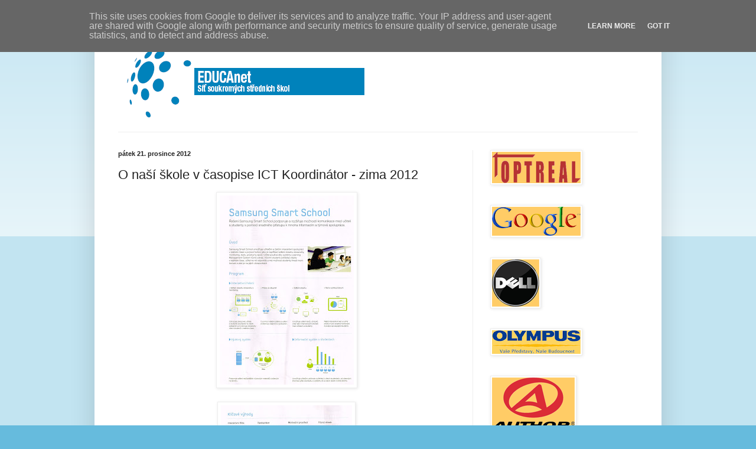

--- FILE ---
content_type: text/html; charset=UTF-8
request_url: http://zpravy.educanet.cz/2012/12/o-nasi-skole-v-casopise-ict-koordinator.html
body_size: 11765
content:
<!DOCTYPE html>
<html class='v2' dir='ltr' lang='cs'>
<head>
<link href='https://www.blogger.com/static/v1/widgets/335934321-css_bundle_v2.css' rel='stylesheet' type='text/css'/>
<meta content='width=1100' name='viewport'/>
<meta content='text/html; charset=UTF-8' http-equiv='Content-Type'/>
<meta content='blogger' name='generator'/>
<link href='http://zpravy.educanet.cz/favicon.ico' rel='icon' type='image/x-icon'/>
<link href='http://zpravy.educanet.cz/2012/12/o-nasi-skole-v-casopise-ict-koordinator.html' rel='canonical'/>
<link rel="alternate" type="application/atom+xml" title="EDUCAnet - prestižní síť středních škol (EDUCAnet  tisková kancelář) - Atom" href="http://zpravy.educanet.cz/feeds/posts/default" />
<link rel="alternate" type="application/rss+xml" title="EDUCAnet - prestižní síť středních škol (EDUCAnet  tisková kancelář) - RSS" href="http://zpravy.educanet.cz/feeds/posts/default?alt=rss" />
<link rel="service.post" type="application/atom+xml" title="EDUCAnet - prestižní síť středních škol (EDUCAnet  tisková kancelář) - Atom" href="https://www.blogger.com/feeds/2668893185079038849/posts/default" />

<link rel="alternate" type="application/atom+xml" title="EDUCAnet - prestižní síť středních škol (EDUCAnet  tisková kancelář) - Atom" href="http://zpravy.educanet.cz/feeds/8177138424043534226/comments/default" />
<!--Can't find substitution for tag [blog.ieCssRetrofitLinks]-->
<link href='https://blogger.googleusercontent.com/img/b/R29vZ2xl/AVvXsEi7qRO-dbt0B1O8ttvth2-7qkupGjlJ63Ypjp_wxFkepZVqnwh-dJ4HoZ610F7EJwV34jfA66NZDwtel4zDF7ZCWHhkgxmTPYGlt2Xtutllgo9-pcxRW6f-xTMAfWN9K4S309wJyI2Qupk/s320/Smart+School+1+1.jpeg' rel='image_src'/>
<meta content='http://zpravy.educanet.cz/2012/12/o-nasi-skole-v-casopise-ict-koordinator.html' property='og:url'/>
<meta content='O naší škole v časopise ICT Koordinátor - zima 2012' property='og:title'/>
<meta content='           ' property='og:description'/>
<meta content='https://blogger.googleusercontent.com/img/b/R29vZ2xl/AVvXsEi7qRO-dbt0B1O8ttvth2-7qkupGjlJ63Ypjp_wxFkepZVqnwh-dJ4HoZ610F7EJwV34jfA66NZDwtel4zDF7ZCWHhkgxmTPYGlt2Xtutllgo9-pcxRW6f-xTMAfWN9K4S309wJyI2Qupk/w1200-h630-p-k-no-nu/Smart+School+1+1.jpeg' property='og:image'/>
<title>EDUCAnet - prestižní síť středních škol (EDUCAnet  tisková kancelář): O naší škole v časopise ICT Koordinátor - zima 2012</title>
<style id='page-skin-1' type='text/css'><!--
/*
-----------------------------------------------
Blogger Template Style
Name:     Simple
Designer: Blogger
URL:      www.blogger.com
----------------------------------------------- */
/* Content
----------------------------------------------- */
body {
font: normal normal 12px Arial, Tahoma, Helvetica, FreeSans, sans-serif;
color: #222222;
background: #66bbdd none repeat scroll top left;
padding: 0 40px 40px 40px;
}
html body .region-inner {
min-width: 0;
max-width: 100%;
width: auto;
}
h2 {
font-size: 22px;
}
a:link {
text-decoration:none;
color: #2288bb;
}
a:visited {
text-decoration:none;
color: #888888;
}
a:hover {
text-decoration:underline;
color: #33aaff;
}
.body-fauxcolumn-outer .fauxcolumn-inner {
background: transparent url(https://resources.blogblog.com/blogblog/data/1kt/simple/body_gradient_tile_light.png) repeat scroll top left;
_background-image: none;
}
.body-fauxcolumn-outer .cap-top {
position: absolute;
z-index: 1;
height: 400px;
width: 100%;
}
.body-fauxcolumn-outer .cap-top .cap-left {
width: 100%;
background: transparent url(https://resources.blogblog.com/blogblog/data/1kt/simple/gradients_light.png) repeat-x scroll top left;
_background-image: none;
}
.content-outer {
-moz-box-shadow: 0 0 40px rgba(0, 0, 0, .15);
-webkit-box-shadow: 0 0 5px rgba(0, 0, 0, .15);
-goog-ms-box-shadow: 0 0 10px #333333;
box-shadow: 0 0 40px rgba(0, 0, 0, .15);
margin-bottom: 1px;
}
.content-inner {
padding: 10px 10px;
}
.content-inner {
background-color: #ffffff;
}
/* Header
----------------------------------------------- */
.header-outer {
background: transparent none repeat-x scroll 0 -400px;
_background-image: none;
}
.Header h1 {
font: normal normal 60px Arial, Tahoma, Helvetica, FreeSans, sans-serif;
color: #3399bb;
text-shadow: -1px -1px 1px rgba(0, 0, 0, .2);
}
.Header h1 a {
color: #3399bb;
}
.Header .description {
font-size: 140%;
color: #777777;
}
.header-inner .Header .titlewrapper {
padding: 22px 30px;
}
.header-inner .Header .descriptionwrapper {
padding: 0 30px;
}
/* Tabs
----------------------------------------------- */
.tabs-inner .section:first-child {
border-top: 1px solid #eeeeee;
}
.tabs-inner .section:first-child ul {
margin-top: -1px;
border-top: 1px solid #eeeeee;
border-left: 0 solid #eeeeee;
border-right: 0 solid #eeeeee;
}
.tabs-inner .widget ul {
background: #f5f5f5 url(https://resources.blogblog.com/blogblog/data/1kt/simple/gradients_light.png) repeat-x scroll 0 -800px;
_background-image: none;
border-bottom: 1px solid #eeeeee;
margin-top: 0;
margin-left: -30px;
margin-right: -30px;
}
.tabs-inner .widget li a {
display: inline-block;
padding: .6em 1em;
font: normal normal 14px Arial, Tahoma, Helvetica, FreeSans, sans-serif;
color: #999999;
border-left: 1px solid #ffffff;
border-right: 1px solid #eeeeee;
}
.tabs-inner .widget li:first-child a {
border-left: none;
}
.tabs-inner .widget li.selected a, .tabs-inner .widget li a:hover {
color: #000000;
background-color: #eeeeee;
text-decoration: none;
}
/* Columns
----------------------------------------------- */
.main-outer {
border-top: 0 solid #eeeeee;
}
.fauxcolumn-left-outer .fauxcolumn-inner {
border-right: 1px solid #eeeeee;
}
.fauxcolumn-right-outer .fauxcolumn-inner {
border-left: 1px solid #eeeeee;
}
/* Headings
----------------------------------------------- */
div.widget > h2,
div.widget h2.title {
margin: 0 0 1em 0;
font: normal bold 11px Arial, Tahoma, Helvetica, FreeSans, sans-serif;
color: #000000;
}
/* Widgets
----------------------------------------------- */
.widget .zippy {
color: #999999;
text-shadow: 2px 2px 1px rgba(0, 0, 0, .1);
}
.widget .popular-posts ul {
list-style: none;
}
/* Posts
----------------------------------------------- */
h2.date-header {
font: normal bold 11px Arial, Tahoma, Helvetica, FreeSans, sans-serif;
}
.date-header span {
background-color: transparent;
color: #222222;
padding: inherit;
letter-spacing: inherit;
margin: inherit;
}
.main-inner {
padding-top: 30px;
padding-bottom: 30px;
}
.main-inner .column-center-inner {
padding: 0 15px;
}
.main-inner .column-center-inner .section {
margin: 0 15px;
}
.post {
margin: 0 0 25px 0;
}
h3.post-title, .comments h4 {
font: normal normal 22px Arial, Tahoma, Helvetica, FreeSans, sans-serif;
margin: .75em 0 0;
}
.post-body {
font-size: 110%;
line-height: 1.4;
position: relative;
}
.post-body img, .post-body .tr-caption-container, .Profile img, .Image img,
.BlogList .item-thumbnail img {
padding: 2px;
background: #ffffff;
border: 1px solid #eeeeee;
-moz-box-shadow: 1px 1px 5px rgba(0, 0, 0, .1);
-webkit-box-shadow: 1px 1px 5px rgba(0, 0, 0, .1);
box-shadow: 1px 1px 5px rgba(0, 0, 0, .1);
}
.post-body img, .post-body .tr-caption-container {
padding: 5px;
}
.post-body .tr-caption-container {
color: #222222;
}
.post-body .tr-caption-container img {
padding: 0;
background: transparent;
border: none;
-moz-box-shadow: 0 0 0 rgba(0, 0, 0, .1);
-webkit-box-shadow: 0 0 0 rgba(0, 0, 0, .1);
box-shadow: 0 0 0 rgba(0, 0, 0, .1);
}
.post-header {
margin: 0 0 1.5em;
line-height: 1.6;
font-size: 90%;
}
.post-footer {
margin: 20px -2px 0;
padding: 5px 10px;
color: #666666;
background-color: #f9f9f9;
border-bottom: 1px solid #eeeeee;
line-height: 1.6;
font-size: 90%;
}
#comments .comment-author {
padding-top: 1.5em;
border-top: 1px solid #eeeeee;
background-position: 0 1.5em;
}
#comments .comment-author:first-child {
padding-top: 0;
border-top: none;
}
.avatar-image-container {
margin: .2em 0 0;
}
#comments .avatar-image-container img {
border: 1px solid #eeeeee;
}
/* Comments
----------------------------------------------- */
.comments .comments-content .icon.blog-author {
background-repeat: no-repeat;
background-image: url([data-uri]);
}
.comments .comments-content .loadmore a {
border-top: 1px solid #999999;
border-bottom: 1px solid #999999;
}
.comments .comment-thread.inline-thread {
background-color: #f9f9f9;
}
.comments .continue {
border-top: 2px solid #999999;
}
/* Accents
---------------------------------------------- */
.section-columns td.columns-cell {
border-left: 1px solid #eeeeee;
}
.blog-pager {
background: transparent none no-repeat scroll top center;
}
.blog-pager-older-link, .home-link,
.blog-pager-newer-link {
background-color: #ffffff;
padding: 5px;
}
.footer-outer {
border-top: 0 dashed #bbbbbb;
}
/* Mobile
----------------------------------------------- */
body.mobile  {
background-size: auto;
}
.mobile .body-fauxcolumn-outer {
background: transparent none repeat scroll top left;
}
.mobile .body-fauxcolumn-outer .cap-top {
background-size: 100% auto;
}
.mobile .content-outer {
-webkit-box-shadow: 0 0 3px rgba(0, 0, 0, .15);
box-shadow: 0 0 3px rgba(0, 0, 0, .15);
}
.mobile .tabs-inner .widget ul {
margin-left: 0;
margin-right: 0;
}
.mobile .post {
margin: 0;
}
.mobile .main-inner .column-center-inner .section {
margin: 0;
}
.mobile .date-header span {
padding: 0.1em 10px;
margin: 0 -10px;
}
.mobile h3.post-title {
margin: 0;
}
.mobile .blog-pager {
background: transparent none no-repeat scroll top center;
}
.mobile .footer-outer {
border-top: none;
}
.mobile .main-inner, .mobile .footer-inner {
background-color: #ffffff;
}
.mobile-index-contents {
color: #222222;
}
.mobile-link-button {
background-color: #2288bb;
}
.mobile-link-button a:link, .mobile-link-button a:visited {
color: #ffffff;
}
.mobile .tabs-inner .section:first-child {
border-top: none;
}
.mobile .tabs-inner .PageList .widget-content {
background-color: #eeeeee;
color: #000000;
border-top: 1px solid #eeeeee;
border-bottom: 1px solid #eeeeee;
}
.mobile .tabs-inner .PageList .widget-content .pagelist-arrow {
border-left: 1px solid #eeeeee;
}

--></style>
<style id='template-skin-1' type='text/css'><!--
body {
min-width: 960px;
}
.content-outer, .content-fauxcolumn-outer, .region-inner {
min-width: 960px;
max-width: 960px;
_width: 960px;
}
.main-inner .columns {
padding-left: 0;
padding-right: 310px;
}
.main-inner .fauxcolumn-center-outer {
left: 0;
right: 310px;
/* IE6 does not respect left and right together */
_width: expression(this.parentNode.offsetWidth -
parseInt("0") -
parseInt("310px") + 'px');
}
.main-inner .fauxcolumn-left-outer {
width: 0;
}
.main-inner .fauxcolumn-right-outer {
width: 310px;
}
.main-inner .column-left-outer {
width: 0;
right: 100%;
margin-left: -0;
}
.main-inner .column-right-outer {
width: 310px;
margin-right: -310px;
}
#layout {
min-width: 0;
}
#layout .content-outer {
min-width: 0;
width: 800px;
}
#layout .region-inner {
min-width: 0;
width: auto;
}
body#layout div.add_widget {
padding: 8px;
}
body#layout div.add_widget a {
margin-left: 32px;
}
--></style>
<link href='https://www.blogger.com/dyn-css/authorization.css?targetBlogID=2668893185079038849&amp;zx=e94e7953-f60c-476e-8b11-2513f962fdcd' media='none' onload='if(media!=&#39;all&#39;)media=&#39;all&#39;' rel='stylesheet'/><noscript><link href='https://www.blogger.com/dyn-css/authorization.css?targetBlogID=2668893185079038849&amp;zx=e94e7953-f60c-476e-8b11-2513f962fdcd' rel='stylesheet'/></noscript>
<meta name='google-adsense-platform-account' content='ca-host-pub-1556223355139109'/>
<meta name='google-adsense-platform-domain' content='blogspot.com'/>

<script type="text/javascript" language="javascript">
  // Supply ads personalization default for EEA readers
  // See https://www.blogger.com/go/adspersonalization
  adsbygoogle = window.adsbygoogle || [];
  if (typeof adsbygoogle.requestNonPersonalizedAds === 'undefined') {
    adsbygoogle.requestNonPersonalizedAds = 1;
  }
</script>


</head>
<body class='loading variant-pale'>
<div class='navbar section' id='navbar' name='Navigační lišta'><div class='widget Navbar' data-version='1' id='Navbar1'><script type="text/javascript">
    function setAttributeOnload(object, attribute, val) {
      if(window.addEventListener) {
        window.addEventListener('load',
          function(){ object[attribute] = val; }, false);
      } else {
        window.attachEvent('onload', function(){ object[attribute] = val; });
      }
    }
  </script>
<div id="navbar-iframe-container"></div>
<script type="text/javascript" src="https://apis.google.com/js/platform.js"></script>
<script type="text/javascript">
      gapi.load("gapi.iframes:gapi.iframes.style.bubble", function() {
        if (gapi.iframes && gapi.iframes.getContext) {
          gapi.iframes.getContext().openChild({
              url: 'https://www.blogger.com/navbar/2668893185079038849?po\x3d8177138424043534226\x26origin\x3dhttp://zpravy.educanet.cz',
              where: document.getElementById("navbar-iframe-container"),
              id: "navbar-iframe"
          });
        }
      });
    </script><script type="text/javascript">
(function() {
var script = document.createElement('script');
script.type = 'text/javascript';
script.src = '//pagead2.googlesyndication.com/pagead/js/google_top_exp.js';
var head = document.getElementsByTagName('head')[0];
if (head) {
head.appendChild(script);
}})();
</script>
</div></div>
<div class='body-fauxcolumns'>
<div class='fauxcolumn-outer body-fauxcolumn-outer'>
<div class='cap-top'>
<div class='cap-left'></div>
<div class='cap-right'></div>
</div>
<div class='fauxborder-left'>
<div class='fauxborder-right'></div>
<div class='fauxcolumn-inner'>
</div>
</div>
<div class='cap-bottom'>
<div class='cap-left'></div>
<div class='cap-right'></div>
</div>
</div>
</div>
<div class='content'>
<div class='content-fauxcolumns'>
<div class='fauxcolumn-outer content-fauxcolumn-outer'>
<div class='cap-top'>
<div class='cap-left'></div>
<div class='cap-right'></div>
</div>
<div class='fauxborder-left'>
<div class='fauxborder-right'></div>
<div class='fauxcolumn-inner'>
</div>
</div>
<div class='cap-bottom'>
<div class='cap-left'></div>
<div class='cap-right'></div>
</div>
</div>
</div>
<div class='content-outer'>
<div class='content-cap-top cap-top'>
<div class='cap-left'></div>
<div class='cap-right'></div>
</div>
<div class='fauxborder-left content-fauxborder-left'>
<div class='fauxborder-right content-fauxborder-right'></div>
<div class='content-inner'>
<header>
<div class='header-outer'>
<div class='header-cap-top cap-top'>
<div class='cap-left'></div>
<div class='cap-right'></div>
</div>
<div class='fauxborder-left header-fauxborder-left'>
<div class='fauxborder-right header-fauxborder-right'></div>
<div class='region-inner header-inner'>
<div class='header section' id='header' name='Záhlaví'><div class='widget Header' data-version='1' id='Header1'>
<div id='header-inner'>
<a href='http://zpravy.educanet.cz/' style='display: block'>
<img alt='EDUCAnet - prestižní síť středních škol (EDUCAnet  tisková kancelář)' height='183px; ' id='Header1_headerimg' src='http://2.bp.blogspot.com/_0JIiy2TKS04/R9mLKZwdb8I/AAAAAAAAADI/Pg0aS_Qk-VI/S1600-R/Logo+EDUCAnet.png' style='display: block' width='481px; '/>
</a>
</div>
</div></div>
</div>
</div>
<div class='header-cap-bottom cap-bottom'>
<div class='cap-left'></div>
<div class='cap-right'></div>
</div>
</div>
</header>
<div class='tabs-outer'>
<div class='tabs-cap-top cap-top'>
<div class='cap-left'></div>
<div class='cap-right'></div>
</div>
<div class='fauxborder-left tabs-fauxborder-left'>
<div class='fauxborder-right tabs-fauxborder-right'></div>
<div class='region-inner tabs-inner'>
<div class='tabs no-items section' id='crosscol' name='Napříč-všemi-sloupci'></div>
<div class='tabs no-items section' id='crosscol-overflow' name='Cross-Column 2'></div>
</div>
</div>
<div class='tabs-cap-bottom cap-bottom'>
<div class='cap-left'></div>
<div class='cap-right'></div>
</div>
</div>
<div class='main-outer'>
<div class='main-cap-top cap-top'>
<div class='cap-left'></div>
<div class='cap-right'></div>
</div>
<div class='fauxborder-left main-fauxborder-left'>
<div class='fauxborder-right main-fauxborder-right'></div>
<div class='region-inner main-inner'>
<div class='columns fauxcolumns'>
<div class='fauxcolumn-outer fauxcolumn-center-outer'>
<div class='cap-top'>
<div class='cap-left'></div>
<div class='cap-right'></div>
</div>
<div class='fauxborder-left'>
<div class='fauxborder-right'></div>
<div class='fauxcolumn-inner'>
</div>
</div>
<div class='cap-bottom'>
<div class='cap-left'></div>
<div class='cap-right'></div>
</div>
</div>
<div class='fauxcolumn-outer fauxcolumn-left-outer'>
<div class='cap-top'>
<div class='cap-left'></div>
<div class='cap-right'></div>
</div>
<div class='fauxborder-left'>
<div class='fauxborder-right'></div>
<div class='fauxcolumn-inner'>
</div>
</div>
<div class='cap-bottom'>
<div class='cap-left'></div>
<div class='cap-right'></div>
</div>
</div>
<div class='fauxcolumn-outer fauxcolumn-right-outer'>
<div class='cap-top'>
<div class='cap-left'></div>
<div class='cap-right'></div>
</div>
<div class='fauxborder-left'>
<div class='fauxborder-right'></div>
<div class='fauxcolumn-inner'>
</div>
</div>
<div class='cap-bottom'>
<div class='cap-left'></div>
<div class='cap-right'></div>
</div>
</div>
<!-- corrects IE6 width calculation -->
<div class='columns-inner'>
<div class='column-center-outer'>
<div class='column-center-inner'>
<div class='main section' id='main' name='Hlavní'><div class='widget Blog' data-version='1' id='Blog1'>
<div class='blog-posts hfeed'>

          <div class="date-outer">
        
<h2 class='date-header'><span>pátek 21. prosince 2012</span></h2>

          <div class="date-posts">
        
<div class='post-outer'>
<div class='post hentry uncustomized-post-template' itemprop='blogPost' itemscope='itemscope' itemtype='http://schema.org/BlogPosting'>
<meta content='https://blogger.googleusercontent.com/img/b/R29vZ2xl/AVvXsEi7qRO-dbt0B1O8ttvth2-7qkupGjlJ63Ypjp_wxFkepZVqnwh-dJ4HoZ610F7EJwV34jfA66NZDwtel4zDF7ZCWHhkgxmTPYGlt2Xtutllgo9-pcxRW6f-xTMAfWN9K4S309wJyI2Qupk/s320/Smart+School+1+1.jpeg' itemprop='image_url'/>
<meta content='2668893185079038849' itemprop='blogId'/>
<meta content='8177138424043534226' itemprop='postId'/>
<a name='8177138424043534226'></a>
<h3 class='post-title entry-title' itemprop='name'>
O naší škole v časopise ICT Koordinátor - zima 2012
</h3>
<div class='post-header'>
<div class='post-header-line-1'></div>
</div>
<div class='post-body entry-content' id='post-body-8177138424043534226' itemprop='description articleBody'>
<div class="separator" style="clear: both; text-align: center;">
<a href="https://blogger.googleusercontent.com/img/b/R29vZ2xl/AVvXsEi7qRO-dbt0B1O8ttvth2-7qkupGjlJ63Ypjp_wxFkepZVqnwh-dJ4HoZ610F7EJwV34jfA66NZDwtel4zDF7ZCWHhkgxmTPYGlt2Xtutllgo9-pcxRW6f-xTMAfWN9K4S309wJyI2Qupk/s1600/Smart+School+1+1.jpeg" imageanchor="1" style="margin-left: 1em; margin-right: 1em;"><img border="0" height="320" src="https://blogger.googleusercontent.com/img/b/R29vZ2xl/AVvXsEi7qRO-dbt0B1O8ttvth2-7qkupGjlJ63Ypjp_wxFkepZVqnwh-dJ4HoZ610F7EJwV34jfA66NZDwtel4zDF7ZCWHhkgxmTPYGlt2Xtutllgo9-pcxRW6f-xTMAfWN9K4S309wJyI2Qupk/s320/Smart+School+1+1.jpeg" width="227" /></a></div>
<br />
<div class="separator" style="clear: both; text-align: center;">
<a href="https://blogger.googleusercontent.com/img/b/R29vZ2xl/AVvXsEhlfr5EJprDfsjMNQuT7z5fpS7Gmx2BIANAqMWTrIAZNhjRRepympim-Yw2sL47ZLuc3qFyDXphzC-59Qf6taZxvpkEEq92RQ5THHRMka3ZDVKBBVY9O7YqeQ5NpViCYPoYh2B_xy7gbdY/s1600/Smart+School+1+2.jpeg" imageanchor="1" style="margin-left: 1em; margin-right: 1em;"><img border="0" height="320" src="https://blogger.googleusercontent.com/img/b/R29vZ2xl/AVvXsEhlfr5EJprDfsjMNQuT7z5fpS7Gmx2BIANAqMWTrIAZNhjRRepympim-Yw2sL47ZLuc3qFyDXphzC-59Qf6taZxvpkEEq92RQ5THHRMka3ZDVKBBVY9O7YqeQ5NpViCYPoYh2B_xy7gbdY/s320/Smart+School+1+2.jpeg" width="222" /></a></div>
<br />
<div class="separator" style="clear: both; text-align: center;">
<a href="https://blogger.googleusercontent.com/img/b/R29vZ2xl/AVvXsEi1q-GCgOxNiV-bblXJB689rsW_4jMC4KMXGUDu02BKz0dez9HLfgsRnCZlveXa-aCMVLXCzgYURoCZCUGnkN0Qxxl76zHBuFahFvtheYOnFbOCMUa1UySzb3RVg317ij5Z2cMKm6EDXmk/s1600/Smart+School+1+3.jpeg" imageanchor="1" style="margin-left: 1em; margin-right: 1em;"><img border="0" height="320" src="https://blogger.googleusercontent.com/img/b/R29vZ2xl/AVvXsEi1q-GCgOxNiV-bblXJB689rsW_4jMC4KMXGUDu02BKz0dez9HLfgsRnCZlveXa-aCMVLXCzgYURoCZCUGnkN0Qxxl76zHBuFahFvtheYOnFbOCMUa1UySzb3RVg317ij5Z2cMKm6EDXmk/s320/Smart+School+1+3.jpeg" width="220" /></a></div>
<br />
<div class="separator" style="clear: both; text-align: center;">
<a href="https://blogger.googleusercontent.com/img/b/R29vZ2xl/AVvXsEi6rOwsnrPlwV__DpKPQ2mdNAqoXZiy6CP5Wm9_P_7FKUhyphenhyphenUeiu25-C623bm4e-hFoKMNAOypsCCAcflziIzf8VurDG3Kd5nEU7r6SI2-x0sXI__QPMszjtEZoa-WKXWW_LTovN1ea5gkI/s1600/Smart+School+1.jpeg" imageanchor="1" style="margin-left: 1em; margin-right: 1em;"><img border="0" height="320" src="https://blogger.googleusercontent.com/img/b/R29vZ2xl/AVvXsEi6rOwsnrPlwV__DpKPQ2mdNAqoXZiy6CP5Wm9_P_7FKUhyphenhyphenUeiu25-C623bm4e-hFoKMNAOypsCCAcflziIzf8VurDG3Kd5nEU7r6SI2-x0sXI__QPMszjtEZoa-WKXWW_LTovN1ea5gkI/s320/Smart+School+1.jpeg" width="220" /></a></div>
<br />
<div style='clear: both;'></div>
</div>
<div class='post-footer'>
<div class='post-footer-line post-footer-line-1'>
<span class='post-author vcard'>
Publikoval
<span class='fn' itemprop='author' itemscope='itemscope' itemtype='http://schema.org/Person'>
<meta content='https://www.blogger.com/profile/08970126592573556345' itemprop='url'/>
<a class='g-profile' href='https://www.blogger.com/profile/08970126592573556345' rel='author' title='author profile'>
<span itemprop='name'>Jaro</span>
</a>
</span>
</span>
<span class='post-timestamp'>
v
<meta content='http://zpravy.educanet.cz/2012/12/o-nasi-skole-v-casopise-ict-koordinator.html' itemprop='url'/>
<a class='timestamp-link' href='http://zpravy.educanet.cz/2012/12/o-nasi-skole-v-casopise-ict-koordinator.html' rel='bookmark' title='permanent link'><abbr class='published' itemprop='datePublished' title='2012-12-21T18:47:00+01:00'>18:47</abbr></a>
</span>
<span class='post-comment-link'>
</span>
<span class='post-icons'>
<span class='item-action'>
<a href='https://www.blogger.com/email-post/2668893185079038849/8177138424043534226' title='Poslat příspěvek e-mailem'>
<img alt='' class='icon-action' height='13' src='https://resources.blogblog.com/img/icon18_email.gif' width='18'/>
</a>
</span>
<span class='item-control blog-admin pid-1634397986'>
<a href='https://www.blogger.com/post-edit.g?blogID=2668893185079038849&postID=8177138424043534226&from=pencil' title='Upravit příspěvek'>
<img alt='' class='icon-action' height='18' src='https://resources.blogblog.com/img/icon18_edit_allbkg.gif' width='18'/>
</a>
</span>
</span>
<div class='post-share-buttons goog-inline-block'>
</div>
</div>
<div class='post-footer-line post-footer-line-2'>
<span class='post-labels'>
</span>
</div>
<div class='post-footer-line post-footer-line-3'>
<span class='post-location'>
</span>
</div>
</div>
</div>
<div class='comments' id='comments'>
<a name='comments'></a>
<h4>Žádné komentáře:</h4>
<div id='Blog1_comments-block-wrapper'>
<dl class='avatar-comment-indent' id='comments-block'>
</dl>
</div>
<p class='comment-footer'>
<a href='https://www.blogger.com/comment/fullpage/post/2668893185079038849/8177138424043534226' onclick=''>Okomentovat</a>
</p>
</div>
</div>

        </div></div>
      
</div>
<div class='blog-pager' id='blog-pager'>
<span id='blog-pager-newer-link'>
<a class='blog-pager-newer-link' href='http://zpravy.educanet.cz/2012/12/parlamentni-magazin-8-92012.html' id='Blog1_blog-pager-newer-link' title='Novější příspěvek'>Novější příspěvek</a>
</span>
<span id='blog-pager-older-link'>
<a class='blog-pager-older-link' href='http://zpravy.educanet.cz/2012/10/pilotni-zkouska-maturity-z-it-novinkycz.html' id='Blog1_blog-pager-older-link' title='Starší příspěvek'>Starší příspěvek</a>
</span>
<a class='home-link' href='http://zpravy.educanet.cz/'>Domovská stránka</a>
</div>
<div class='clear'></div>
<div class='post-feeds'>
<div class='feed-links'>
Přihlásit se k odběru:
<a class='feed-link' href='http://zpravy.educanet.cz/feeds/8177138424043534226/comments/default' target='_blank' type='application/atom+xml'>Komentáře k příspěvku (Atom)</a>
</div>
</div>
</div></div>
</div>
</div>
<div class='column-left-outer'>
<div class='column-left-inner'>
<aside>
</aside>
</div>
</div>
<div class='column-right-outer'>
<div class='column-right-inner'>
<aside>
<div class='sidebar section' id='sidebar-right-1'><div class='widget Image' data-version='1' id='Image3'>
<div class='widget-content'>
<a href='http://www.optreal.cz/'>
<img alt='' height='53' id='Image3_img' src='https://blogger.googleusercontent.com/img/b/R29vZ2xl/AVvXsEgthOqIdLfOEV3-ZeGujkHNET1o3hopLTF8GEWE6CzpphC1x3ydqaaC0-LQRBg50_Lgpn2ZeKQLaPlA4TzxcFvGllUG93vCmP7cz2nTH1q5iNNG1DSNSyk1N7GzjaoEU_tcj2kDwwgcJnhH/s254/optreal.gif' width='150'/>
</a>
<br/>
</div>
<div class='clear'></div>
</div><div class='widget Image' data-version='1' id='Image4'>
<div class='widget-content'>
<a href='http://www.google.cz/'>
<img alt='' height='49' id='Image4_img' src='https://blogger.googleusercontent.com/img/b/R29vZ2xl/AVvXsEiQ_E62YUX2GaW4bxdiF-sWQ-dhzLS3occCmXV7c8en3N1A564gipVCZw7URT1rDVsD6KoP6dIKzW4fCRY6bJCB3Q-joXgDOgubhTDPPoJ9qLLCSf4EBQxAojFBwv9EBMsOpK8HCca7aPvj/s150/google.png' width='150'/>
</a>
<br/>
</div>
<div class='clear'></div>
</div><div class='widget Image' data-version='1' id='Image1'>
<div class='widget-content'>
<a href='http://www1.euro.dell.com/content/default.aspx?c=cz&l=cs&s=gen'>
<img alt='' height='80' id='Image1_img' src='https://blogger.googleusercontent.com/img/b/R29vZ2xl/AVvXsEj8r2zBhP4zeXmrUpV-VCBP1jDdaBNCUVP_6gA8FgoKf061etN5a9pUNLXWCGjCQs-fKAVvT3SMAAdFEdT-mJHpo-YFmlM7lx2mBCfomu7uurHKQ2kyiBYl1OJXQAeDoCKZZ7FVO78cmkEH/s254/dell.png' width='80'/>
</a>
<br/>
</div>
<div class='clear'></div>
</div><div class='widget Image' data-version='1' id='Image2'>
<div class='widget-content'>
<a href='http://www.olympus.cz/'>
<img alt='' height='40' id='Image2_img' src='https://blogger.googleusercontent.com/img/b/R29vZ2xl/AVvXsEjvK10699GJwqzG79Jc4UmGxILbzhrhG7vrFrF8wlt5Yj2OFo_SDe5fMlhMdc5WbtGRwgIwD8JZ5b7VWv20SLuEOLnPQyX_f5gXzzHkX36zNpme3KOpjzUhYFY2i8jmSFZ3l3RJvFoZf0mq/s150/olympus.png' width='150'/>
</a>
<br/>
</div>
<div class='clear'></div>
</div><div class='widget Image' data-version='1' id='Image5'>
<div class='widget-content'>
<a href='http://www.author.cz/'>
<img alt='' height='87' id='Image5_img' src='https://blogger.googleusercontent.com/img/b/R29vZ2xl/AVvXsEhBBR0OUaxIjj0He8XF8avyg3EdlcxUBvrXaYXfB5k-p8edk_sfyoO0Rmv8s3dHappnjPU0kLIqSwndFiaQ2_qATX_T8TiR1KnmBJFciHK_yry2ilkMN3dIpo4NYSY0ecA5f38aq3alAh1m/s150/AUTHOR.png' width='140'/>
</a>
<br/>
</div>
<div class='clear'></div>
</div><div class='widget Image' data-version='1' id='Image8'>
<div class='widget-content'>
<a href='http://www.huskycz.cz'>
<img alt='' height='23' id='Image8_img' src='http://4.bp.blogspot.com/_0JIiy2TKS04/SRQiS-JSXFI/AAAAAAAAAbw/RY4l2lDpjsQ/S150/logo+HUSKY.png' width='150'/>
</a>
<br/>
</div>
<div class='clear'></div>
</div><div class='widget Image' data-version='1' id='Image9'>
<div class='widget-content'>
<a href='http://www.fragment.cz'>
<img alt='' height='48' id='Image9_img' src='https://blogger.googleusercontent.com/img/b/R29vZ2xl/AVvXsEgOME_e8hHJ1-5O-ucwxLUKKo4X2afbtU-SZjXSPWd_1Ilm8yqGcH-TUEkCmsEFMxdngqUllEyJQOla_pK6jFORXYKLHF09-K_yvmOQTwYvF4UsZLea-Kf1lPH1TIVH5KZLHr-RAkYlCYZx/s150/FRAGMENT.png' width='150'/>
</a>
<br/>
</div>
<div class='clear'></div>
</div><div class='widget Image' data-version='1' id='Image6'>
<div class='widget-content'>
<a href='http://www.kiss.cz'>
<img alt='' height='77' id='Image6_img' src='https://blogger.googleusercontent.com/img/b/R29vZ2xl/AVvXsEg2KLLvg8b7HRo5-Wj0eUJQhNlZOh1HdY2weMdEs32Hic2hmuqhwp2JbhwNOl7XfMHq1HbG8n9PJcOBMUFUouMVG85lgKJM7AWqY4UXEYUssnl9g77B3H4eQTKGDZEx6iuomkM7u8QrNzbE/s254/KISS.png' width='80'/>
</a>
<br/>
</div>
<div class='clear'></div>
</div><div class='widget BlogArchive' data-version='1' id='BlogArchive1'>
<h2>Archiv blogu</h2>
<div class='widget-content'>
<div id='ArchiveList'>
<div id='BlogArchive1_ArchiveList'>
<ul class='flat'>
<li class='archivedate'>
<a href='http://zpravy.educanet.cz/2012/12/'>prosince</a> (2)
      </li>
<li class='archivedate'>
<a href='http://zpravy.educanet.cz/2012/10/'>října</a> (3)
      </li>
<li class='archivedate'>
<a href='http://zpravy.educanet.cz/2012/06/'>června</a> (1)
      </li>
<li class='archivedate'>
<a href='http://zpravy.educanet.cz/2012/04/'>dubna</a> (8)
      </li>
<li class='archivedate'>
<a href='http://zpravy.educanet.cz/2012/03/'>března</a> (2)
      </li>
<li class='archivedate'>
<a href='http://zpravy.educanet.cz/2011/12/'>prosince</a> (1)
      </li>
<li class='archivedate'>
<a href='http://zpravy.educanet.cz/2011/10/'>října</a> (2)
      </li>
<li class='archivedate'>
<a href='http://zpravy.educanet.cz/2011/09/'>září</a> (1)
      </li>
<li class='archivedate'>
<a href='http://zpravy.educanet.cz/2011/04/'>dubna</a> (3)
      </li>
<li class='archivedate'>
<a href='http://zpravy.educanet.cz/2011/03/'>března</a> (2)
      </li>
<li class='archivedate'>
<a href='http://zpravy.educanet.cz/2011/02/'>února</a> (18)
      </li>
<li class='archivedate'>
<a href='http://zpravy.educanet.cz/2011/01/'>ledna</a> (9)
      </li>
<li class='archivedate'>
<a href='http://zpravy.educanet.cz/2010/09/'>září</a> (1)
      </li>
<li class='archivedate'>
<a href='http://zpravy.educanet.cz/2010/05/'>května</a> (1)
      </li>
<li class='archivedate'>
<a href='http://zpravy.educanet.cz/2010/03/'>března</a> (2)
      </li>
<li class='archivedate'>
<a href='http://zpravy.educanet.cz/2010/02/'>února</a> (3)
      </li>
<li class='archivedate'>
<a href='http://zpravy.educanet.cz/2010/01/'>ledna</a> (4)
      </li>
<li class='archivedate'>
<a href='http://zpravy.educanet.cz/2009/09/'>září</a> (1)
      </li>
<li class='archivedate'>
<a href='http://zpravy.educanet.cz/2009/06/'>června</a> (6)
      </li>
<li class='archivedate'>
<a href='http://zpravy.educanet.cz/2009/05/'>května</a> (3)
      </li>
<li class='archivedate'>
<a href='http://zpravy.educanet.cz/2009/01/'>ledna</a> (2)
      </li>
<li class='archivedate'>
<a href='http://zpravy.educanet.cz/2008/12/'>prosince</a> (1)
      </li>
<li class='archivedate'>
<a href='http://zpravy.educanet.cz/2008/11/'>listopadu</a> (6)
      </li>
<li class='archivedate'>
<a href='http://zpravy.educanet.cz/2008/10/'>října</a> (2)
      </li>
<li class='archivedate'>
<a href='http://zpravy.educanet.cz/2008/06/'>června</a> (3)
      </li>
<li class='archivedate'>
<a href='http://zpravy.educanet.cz/2008/05/'>května</a> (12)
      </li>
<li class='archivedate'>
<a href='http://zpravy.educanet.cz/2008/04/'>dubna</a> (11)
      </li>
<li class='archivedate'>
<a href='http://zpravy.educanet.cz/2008/03/'>března</a> (8)
      </li>
<li class='archivedate'>
<a href='http://zpravy.educanet.cz/2008/02/'>února</a> (12)
      </li>
</ul>
</div>
</div>
<div class='clear'></div>
</div>
</div><div class='widget Profile' data-version='1' id='Profile1'>
<h2>Přispěvatelé</h2>
<div class='widget-content'>
<ul>
<li><a class='profile-name-link g-profile' href='https://www.blogger.com/profile/06137806439637479552' style='background-image: url(//www.blogger.com/img/logo-16.png);'>Janek Wagner</a></li>
<li><a class='profile-name-link g-profile' href='https://www.blogger.com/profile/08970126592573556345' style='background-image: url(//www.blogger.com/img/logo-16.png);'>Jaro</a></li>
<li><a class='profile-name-link g-profile' href='https://www.blogger.com/profile/05795606043812111624' style='background-image: url(//www.blogger.com/img/logo-16.png);'>Jaro</a></li>
<li><a class='profile-name-link g-profile' href='https://www.blogger.com/profile/11819307983899244504' style='background-image: url(//www.blogger.com/img/logo-16.png);'>Jiří</a></li>
<li><a class='profile-name-link g-profile' href='https://www.blogger.com/profile/06088057471394759553' style='background-image: url(//www.blogger.com/img/logo-16.png);'>beno</a></li>
</ul>
<div class='clear'></div>
</div>
</div></div>
<table border='0' cellpadding='0' cellspacing='0' class='section-columns columns-2'>
<tbody>
<tr>
<td class='first columns-cell'>
<div class='sidebar section' id='sidebar-right-2-1'><div class='widget Subscribe' data-version='1' id='Subscribe1'>
<div style='white-space:nowrap'>
<h2 class='title'>RSS</h2>
<div class='widget-content'>
<div class='subscribe-wrapper subscribe-type-POST'>
<div class='subscribe expanded subscribe-type-POST' id='SW_READER_LIST_Subscribe1POST' style='display:none;'>
<div class='top'>
<span class='inner' onclick='return(_SW_toggleReaderList(event, "Subscribe1POST"));'>
<img class='subscribe-dropdown-arrow' src='https://resources.blogblog.com/img/widgets/arrow_dropdown.gif'/>
<img align='absmiddle' alt='' border='0' class='feed-icon' src='https://resources.blogblog.com/img/icon_feed12.png'/>
Příspěvky
</span>
<div class='feed-reader-links'>
<a class='feed-reader-link' href='https://www.netvibes.com/subscribe.php?url=http%3A%2F%2Fzpravy.educanet.cz%2Ffeeds%2Fposts%2Fdefault' target='_blank'>
<img src='https://resources.blogblog.com/img/widgets/subscribe-netvibes.png'/>
</a>
<a class='feed-reader-link' href='https://add.my.yahoo.com/content?url=http%3A%2F%2Fzpravy.educanet.cz%2Ffeeds%2Fposts%2Fdefault' target='_blank'>
<img src='https://resources.blogblog.com/img/widgets/subscribe-yahoo.png'/>
</a>
<a class='feed-reader-link' href='http://zpravy.educanet.cz/feeds/posts/default' target='_blank'>
<img align='absmiddle' class='feed-icon' src='https://resources.blogblog.com/img/icon_feed12.png'/>
                  Atom
                </a>
</div>
</div>
<div class='bottom'></div>
</div>
<div class='subscribe' id='SW_READER_LIST_CLOSED_Subscribe1POST' onclick='return(_SW_toggleReaderList(event, "Subscribe1POST"));'>
<div class='top'>
<span class='inner'>
<img class='subscribe-dropdown-arrow' src='https://resources.blogblog.com/img/widgets/arrow_dropdown.gif'/>
<span onclick='return(_SW_toggleReaderList(event, "Subscribe1POST"));'>
<img align='absmiddle' alt='' border='0' class='feed-icon' src='https://resources.blogblog.com/img/icon_feed12.png'/>
Příspěvky
</span>
</span>
</div>
<div class='bottom'></div>
</div>
</div>
<div class='subscribe-wrapper subscribe-type-PER_POST'>
<div class='subscribe expanded subscribe-type-PER_POST' id='SW_READER_LIST_Subscribe1PER_POST' style='display:none;'>
<div class='top'>
<span class='inner' onclick='return(_SW_toggleReaderList(event, "Subscribe1PER_POST"));'>
<img class='subscribe-dropdown-arrow' src='https://resources.blogblog.com/img/widgets/arrow_dropdown.gif'/>
<img align='absmiddle' alt='' border='0' class='feed-icon' src='https://resources.blogblog.com/img/icon_feed12.png'/>
Komentáře
</span>
<div class='feed-reader-links'>
<a class='feed-reader-link' href='https://www.netvibes.com/subscribe.php?url=http%3A%2F%2Fzpravy.educanet.cz%2Ffeeds%2F8177138424043534226%2Fcomments%2Fdefault' target='_blank'>
<img src='https://resources.blogblog.com/img/widgets/subscribe-netvibes.png'/>
</a>
<a class='feed-reader-link' href='https://add.my.yahoo.com/content?url=http%3A%2F%2Fzpravy.educanet.cz%2Ffeeds%2F8177138424043534226%2Fcomments%2Fdefault' target='_blank'>
<img src='https://resources.blogblog.com/img/widgets/subscribe-yahoo.png'/>
</a>
<a class='feed-reader-link' href='http://zpravy.educanet.cz/feeds/8177138424043534226/comments/default' target='_blank'>
<img align='absmiddle' class='feed-icon' src='https://resources.blogblog.com/img/icon_feed12.png'/>
                  Atom
                </a>
</div>
</div>
<div class='bottom'></div>
</div>
<div class='subscribe' id='SW_READER_LIST_CLOSED_Subscribe1PER_POST' onclick='return(_SW_toggleReaderList(event, "Subscribe1PER_POST"));'>
<div class='top'>
<span class='inner'>
<img class='subscribe-dropdown-arrow' src='https://resources.blogblog.com/img/widgets/arrow_dropdown.gif'/>
<span onclick='return(_SW_toggleReaderList(event, "Subscribe1PER_POST"));'>
<img align='absmiddle' alt='' border='0' class='feed-icon' src='https://resources.blogblog.com/img/icon_feed12.png'/>
Komentáře
</span>
</span>
</div>
<div class='bottom'></div>
</div>
</div>
<div style='clear:both'></div>
</div>
</div>
<div class='clear'></div>
</div></div>
</td>
<td class='columns-cell'>
<div class='sidebar section' id='sidebar-right-2-2'><div class='widget Image' data-version='1' id='Image7'>
<h2>PRÁCE STUDENTŮ EDUCANET BRNO</h2>
<div class='widget-content'>
<a href='http://www.webslot.blogspot.com/'>
<img alt='PRÁCE STUDENTŮ EDUCANET BRNO' height='60' id='Image7_img' src='https://blogger.googleusercontent.com/img/b/R29vZ2xl/AVvXsEgSf4KWYrWC8OvypgmASebLzAAfC76mydvg2-as5TToamFEEjpIrzbjBLGtdqBfhvWolEYkcUVGQteYnMO-WOhETBryUUP-oQXORz8YYBU7uY9Xt2aZDLreILCJz23jhR6TDFWKcEN-iphh/s254/webslot_baner.png' width='140'/>
</a>
<br/>
</div>
<div class='clear'></div>
</div></div>
</td>
</tr>
</tbody>
</table>
<div class='sidebar no-items section' id='sidebar-right-3'></div>
</aside>
</div>
</div>
</div>
<div style='clear: both'></div>
<!-- columns -->
</div>
<!-- main -->
</div>
</div>
<div class='main-cap-bottom cap-bottom'>
<div class='cap-left'></div>
<div class='cap-right'></div>
</div>
</div>
<footer>
<div class='footer-outer'>
<div class='footer-cap-top cap-top'>
<div class='cap-left'></div>
<div class='cap-right'></div>
</div>
<div class='fauxborder-left footer-fauxborder-left'>
<div class='fauxborder-right footer-fauxborder-right'></div>
<div class='region-inner footer-inner'>
<div class='foot no-items section' id='footer-1'></div>
<table border='0' cellpadding='0' cellspacing='0' class='section-columns columns-2'>
<tbody>
<tr>
<td class='first columns-cell'>
<div class='foot no-items section' id='footer-2-1'></div>
</td>
<td class='columns-cell'>
<div class='foot no-items section' id='footer-2-2'></div>
</td>
</tr>
</tbody>
</table>
<!-- outside of the include in order to lock Attribution widget -->
<div class='foot section' id='footer-3' name='Zápatí'><div class='widget Attribution' data-version='1' id='Attribution1'>
<div class='widget-content' style='text-align: center;'>
Motiv Jednoduchá. Používá technologii služby <a href='https://www.blogger.com' target='_blank'>Blogger</a>.
</div>
<div class='clear'></div>
</div></div>
</div>
</div>
<div class='footer-cap-bottom cap-bottom'>
<div class='cap-left'></div>
<div class='cap-right'></div>
</div>
</div>
</footer>
<!-- content -->
</div>
</div>
<div class='content-cap-bottom cap-bottom'>
<div class='cap-left'></div>
<div class='cap-right'></div>
</div>
</div>
</div>
<script type='text/javascript'>
    window.setTimeout(function() {
        document.body.className = document.body.className.replace('loading', '');
      }, 10);
  </script>
<!--It is your responsibility to notify your visitors about cookies used and data collected on your blog. Blogger makes a standard notification available for you to use on your blog, and you can customize it or replace with your own notice. See http://www.blogger.com/go/cookiechoices for more details.-->
<script defer='' src='/js/cookienotice.js'></script>
<script>
    document.addEventListener('DOMContentLoaded', function(event) {
      window.cookieChoices && cookieChoices.showCookieConsentBar && cookieChoices.showCookieConsentBar(
          (window.cookieOptions && cookieOptions.msg) || 'This site uses cookies from Google to deliver its services and to analyze traffic. Your IP address and user-agent are shared with Google along with performance and security metrics to ensure quality of service, generate usage statistics, and to detect and address abuse.',
          (window.cookieOptions && cookieOptions.close) || 'Got it',
          (window.cookieOptions && cookieOptions.learn) || 'Learn More',
          (window.cookieOptions && cookieOptions.link) || 'https://www.blogger.com/go/blogspot-cookies');
    });
  </script>

<script type="text/javascript" src="https://www.blogger.com/static/v1/widgets/2028843038-widgets.js"></script>
<script type='text/javascript'>
window['__wavt'] = 'AOuZoY5TqB8PXkw4aZL14y9dXaSHJXmVMw:1769997559893';_WidgetManager._Init('//www.blogger.com/rearrange?blogID\x3d2668893185079038849','//zpravy.educanet.cz/2012/12/o-nasi-skole-v-casopise-ict-koordinator.html','2668893185079038849');
_WidgetManager._SetDataContext([{'name': 'blog', 'data': {'blogId': '2668893185079038849', 'title': 'EDUCAnet - presti\u017en\xed s\xed\u0165 st\u0159edn\xedch \u0161kol (EDUCAnet  tiskov\xe1 kancel\xe1\u0159)', 'url': 'http://zpravy.educanet.cz/2012/12/o-nasi-skole-v-casopise-ict-koordinator.html', 'canonicalUrl': 'http://zpravy.educanet.cz/2012/12/o-nasi-skole-v-casopise-ict-koordinator.html', 'homepageUrl': 'http://zpravy.educanet.cz/', 'searchUrl': 'http://zpravy.educanet.cz/search', 'canonicalHomepageUrl': 'http://zpravy.educanet.cz/', 'blogspotFaviconUrl': 'http://zpravy.educanet.cz/favicon.ico', 'bloggerUrl': 'https://www.blogger.com', 'hasCustomDomain': true, 'httpsEnabled': false, 'enabledCommentProfileImages': true, 'gPlusViewType': 'FILTERED_POSTMOD', 'adultContent': false, 'analyticsAccountNumber': '', 'encoding': 'UTF-8', 'locale': 'cs', 'localeUnderscoreDelimited': 'cs', 'languageDirection': 'ltr', 'isPrivate': false, 'isMobile': false, 'isMobileRequest': false, 'mobileClass': '', 'isPrivateBlog': false, 'isDynamicViewsAvailable': true, 'feedLinks': '\x3clink rel\x3d\x22alternate\x22 type\x3d\x22application/atom+xml\x22 title\x3d\x22EDUCAnet - presti\u017en\xed s\xed\u0165 st\u0159edn\xedch \u0161kol (EDUCAnet  tiskov\xe1 kancel\xe1\u0159) - Atom\x22 href\x3d\x22http://zpravy.educanet.cz/feeds/posts/default\x22 /\x3e\n\x3clink rel\x3d\x22alternate\x22 type\x3d\x22application/rss+xml\x22 title\x3d\x22EDUCAnet - presti\u017en\xed s\xed\u0165 st\u0159edn\xedch \u0161kol (EDUCAnet  tiskov\xe1 kancel\xe1\u0159) - RSS\x22 href\x3d\x22http://zpravy.educanet.cz/feeds/posts/default?alt\x3drss\x22 /\x3e\n\x3clink rel\x3d\x22service.post\x22 type\x3d\x22application/atom+xml\x22 title\x3d\x22EDUCAnet - presti\u017en\xed s\xed\u0165 st\u0159edn\xedch \u0161kol (EDUCAnet  tiskov\xe1 kancel\xe1\u0159) - Atom\x22 href\x3d\x22https://www.blogger.com/feeds/2668893185079038849/posts/default\x22 /\x3e\n\n\x3clink rel\x3d\x22alternate\x22 type\x3d\x22application/atom+xml\x22 title\x3d\x22EDUCAnet - presti\u017en\xed s\xed\u0165 st\u0159edn\xedch \u0161kol (EDUCAnet  tiskov\xe1 kancel\xe1\u0159) - Atom\x22 href\x3d\x22http://zpravy.educanet.cz/feeds/8177138424043534226/comments/default\x22 /\x3e\n', 'meTag': '', 'adsenseHostId': 'ca-host-pub-1556223355139109', 'adsenseHasAds': false, 'adsenseAutoAds': false, 'boqCommentIframeForm': true, 'loginRedirectParam': '', 'isGoogleEverywhereLinkTooltipEnabled': true, 'view': '', 'dynamicViewsCommentsSrc': '//www.blogblog.com/dynamicviews/4224c15c4e7c9321/js/comments.js', 'dynamicViewsScriptSrc': '//www.blogblog.com/dynamicviews/11a96e393c290310', 'plusOneApiSrc': 'https://apis.google.com/js/platform.js', 'disableGComments': true, 'interstitialAccepted': false, 'sharing': {'platforms': [{'name': 'Z\xedskat odkaz', 'key': 'link', 'shareMessage': 'Z\xedskat odkaz', 'target': ''}, {'name': 'Facebook', 'key': 'facebook', 'shareMessage': 'Sd\xedlet ve slu\u017eb\u011b Facebook', 'target': 'facebook'}, {'name': 'BlogThis!', 'key': 'blogThis', 'shareMessage': 'BlogThis!', 'target': 'blog'}, {'name': 'X', 'key': 'twitter', 'shareMessage': 'Sd\xedlet ve slu\u017eb\u011b X', 'target': 'twitter'}, {'name': 'Pinterest', 'key': 'pinterest', 'shareMessage': 'Sd\xedlet ve slu\u017eb\u011b Pinterest', 'target': 'pinterest'}, {'name': 'E-mail', 'key': 'email', 'shareMessage': 'E-mail', 'target': 'email'}], 'disableGooglePlus': true, 'googlePlusShareButtonWidth': 0, 'googlePlusBootstrap': '\x3cscript type\x3d\x22text/javascript\x22\x3ewindow.___gcfg \x3d {\x27lang\x27: \x27cs\x27};\x3c/script\x3e'}, 'hasCustomJumpLinkMessage': false, 'jumpLinkMessage': 'Dal\u0161\xed informace', 'pageType': 'item', 'postId': '8177138424043534226', 'postImageThumbnailUrl': 'https://blogger.googleusercontent.com/img/b/R29vZ2xl/AVvXsEi7qRO-dbt0B1O8ttvth2-7qkupGjlJ63Ypjp_wxFkepZVqnwh-dJ4HoZ610F7EJwV34jfA66NZDwtel4zDF7ZCWHhkgxmTPYGlt2Xtutllgo9-pcxRW6f-xTMAfWN9K4S309wJyI2Qupk/s72-c/Smart+School+1+1.jpeg', 'postImageUrl': 'https://blogger.googleusercontent.com/img/b/R29vZ2xl/AVvXsEi7qRO-dbt0B1O8ttvth2-7qkupGjlJ63Ypjp_wxFkepZVqnwh-dJ4HoZ610F7EJwV34jfA66NZDwtel4zDF7ZCWHhkgxmTPYGlt2Xtutllgo9-pcxRW6f-xTMAfWN9K4S309wJyI2Qupk/s320/Smart+School+1+1.jpeg', 'pageName': 'O na\u0161\xed \u0161kole v \u010dasopise ICT Koordin\xe1tor - zima 2012', 'pageTitle': 'EDUCAnet - presti\u017en\xed s\xed\u0165 st\u0159edn\xedch \u0161kol (EDUCAnet  tiskov\xe1 kancel\xe1\u0159): O na\u0161\xed \u0161kole v \u010dasopise ICT Koordin\xe1tor - zima 2012'}}, {'name': 'features', 'data': {}}, {'name': 'messages', 'data': {'edit': 'Upravit', 'linkCopiedToClipboard': 'Odkaz byl zkop\xedrov\xe1n do schr\xe1nky', 'ok': 'OK', 'postLink': 'Odkaz p\u0159\xedsp\u011bvku'}}, {'name': 'template', 'data': {'name': 'Simple', 'localizedName': 'Jednoduch\xe1', 'isResponsive': false, 'isAlternateRendering': false, 'isCustom': false, 'variant': 'pale', 'variantId': 'pale'}}, {'name': 'view', 'data': {'classic': {'name': 'classic', 'url': '?view\x3dclassic'}, 'flipcard': {'name': 'flipcard', 'url': '?view\x3dflipcard'}, 'magazine': {'name': 'magazine', 'url': '?view\x3dmagazine'}, 'mosaic': {'name': 'mosaic', 'url': '?view\x3dmosaic'}, 'sidebar': {'name': 'sidebar', 'url': '?view\x3dsidebar'}, 'snapshot': {'name': 'snapshot', 'url': '?view\x3dsnapshot'}, 'timeslide': {'name': 'timeslide', 'url': '?view\x3dtimeslide'}, 'isMobile': false, 'title': 'O na\u0161\xed \u0161kole v \u010dasopise ICT Koordin\xe1tor - zima 2012', 'description': '           ', 'featuredImage': 'https://blogger.googleusercontent.com/img/b/R29vZ2xl/AVvXsEi7qRO-dbt0B1O8ttvth2-7qkupGjlJ63Ypjp_wxFkepZVqnwh-dJ4HoZ610F7EJwV34jfA66NZDwtel4zDF7ZCWHhkgxmTPYGlt2Xtutllgo9-pcxRW6f-xTMAfWN9K4S309wJyI2Qupk/s320/Smart+School+1+1.jpeg', 'url': 'http://zpravy.educanet.cz/2012/12/o-nasi-skole-v-casopise-ict-koordinator.html', 'type': 'item', 'isSingleItem': true, 'isMultipleItems': false, 'isError': false, 'isPage': false, 'isPost': true, 'isHomepage': false, 'isArchive': false, 'isLabelSearch': false, 'postId': 8177138424043534226}}]);
_WidgetManager._RegisterWidget('_NavbarView', new _WidgetInfo('Navbar1', 'navbar', document.getElementById('Navbar1'), {}, 'displayModeFull'));
_WidgetManager._RegisterWidget('_HeaderView', new _WidgetInfo('Header1', 'header', document.getElementById('Header1'), {}, 'displayModeFull'));
_WidgetManager._RegisterWidget('_BlogView', new _WidgetInfo('Blog1', 'main', document.getElementById('Blog1'), {'cmtInteractionsEnabled': false, 'lightboxEnabled': true, 'lightboxModuleUrl': 'https://www.blogger.com/static/v1/jsbin/1052426806-lbx__cs.js', 'lightboxCssUrl': 'https://www.blogger.com/static/v1/v-css/828616780-lightbox_bundle.css'}, 'displayModeFull'));
_WidgetManager._RegisterWidget('_ImageView', new _WidgetInfo('Image3', 'sidebar-right-1', document.getElementById('Image3'), {'resize': false}, 'displayModeFull'));
_WidgetManager._RegisterWidget('_ImageView', new _WidgetInfo('Image4', 'sidebar-right-1', document.getElementById('Image4'), {'resize': false}, 'displayModeFull'));
_WidgetManager._RegisterWidget('_ImageView', new _WidgetInfo('Image1', 'sidebar-right-1', document.getElementById('Image1'), {'resize': false}, 'displayModeFull'));
_WidgetManager._RegisterWidget('_ImageView', new _WidgetInfo('Image2', 'sidebar-right-1', document.getElementById('Image2'), {'resize': false}, 'displayModeFull'));
_WidgetManager._RegisterWidget('_ImageView', new _WidgetInfo('Image5', 'sidebar-right-1', document.getElementById('Image5'), {'resize': false}, 'displayModeFull'));
_WidgetManager._RegisterWidget('_ImageView', new _WidgetInfo('Image8', 'sidebar-right-1', document.getElementById('Image8'), {'resize': false}, 'displayModeFull'));
_WidgetManager._RegisterWidget('_ImageView', new _WidgetInfo('Image9', 'sidebar-right-1', document.getElementById('Image9'), {'resize': false}, 'displayModeFull'));
_WidgetManager._RegisterWidget('_ImageView', new _WidgetInfo('Image6', 'sidebar-right-1', document.getElementById('Image6'), {'resize': false}, 'displayModeFull'));
_WidgetManager._RegisterWidget('_BlogArchiveView', new _WidgetInfo('BlogArchive1', 'sidebar-right-1', document.getElementById('BlogArchive1'), {'languageDirection': 'ltr', 'loadingMessage': 'Na\u010d\xedt\xe1n\xed\x26hellip;'}, 'displayModeFull'));
_WidgetManager._RegisterWidget('_ProfileView', new _WidgetInfo('Profile1', 'sidebar-right-1', document.getElementById('Profile1'), {}, 'displayModeFull'));
_WidgetManager._RegisterWidget('_SubscribeView', new _WidgetInfo('Subscribe1', 'sidebar-right-2-1', document.getElementById('Subscribe1'), {}, 'displayModeFull'));
_WidgetManager._RegisterWidget('_ImageView', new _WidgetInfo('Image7', 'sidebar-right-2-2', document.getElementById('Image7'), {'resize': false}, 'displayModeFull'));
_WidgetManager._RegisterWidget('_AttributionView', new _WidgetInfo('Attribution1', 'footer-3', document.getElementById('Attribution1'), {}, 'displayModeFull'));
</script>
</body>
</html>